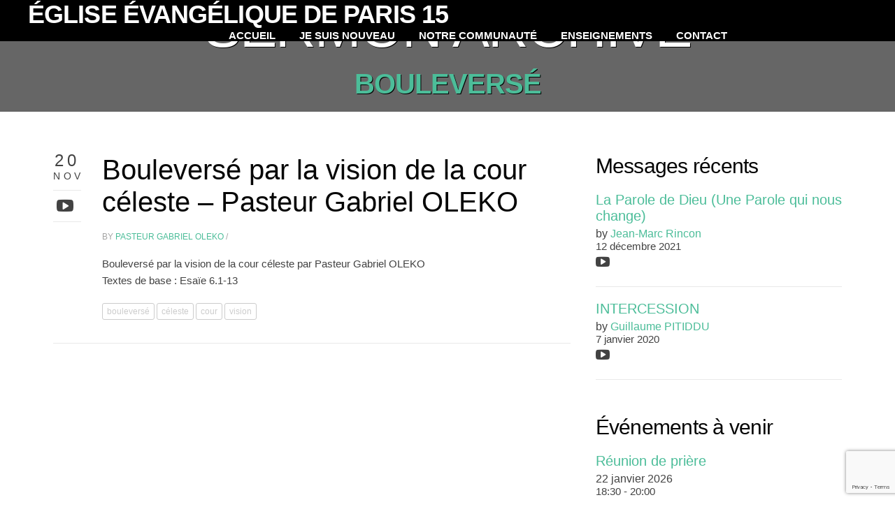

--- FILE ---
content_type: text/html; charset=UTF-8
request_url: https://www.addparis.fr/multimedia-tag/bouleverse/
body_size: 7518
content:
<!DOCTYPE html>
<!--[if IE 8]><html class="desktop ie8 no-js" lang="fr-FR"><![endif]-->
<!--[if IE 9]><html class="desktop ie9 no-js" lang="fr-FR"><![endif]-->
<!--[if (gte IE 9)|!(IE)]><!--><html class="no-js" lang="fr-FR"><!--<![endif]-->

	<head>
		
		
		<meta charset="UTF-8">
		
		
		
		<link media="all" href="https://www.addparis.fr/wp-content/cache/autoptimize/css/autoptimize_daf5085cb34bb6ce28add782ff3c28e4.css" rel="stylesheet"><title>
		     Message Tags  bouleversé Archive - Église Évangélique de Paris 15
        </title>
		<meta name="viewport" content="width=device-width, initial-scale=1.0, maximum-scale=1.0, user-scalable=0">
		<meta name="format-detection" content="telephone=no">
		
		<link rel="pingback" href="https://www.addparis.fr/xmlrpc.php">
		
		<!-- favicon -->
		
		
		
		<meta name='robots' content='max-image-preview:large' />
<link rel='dns-prefetch' href='//a.vimeocdn.com' />
<link rel='dns-prefetch' href='//maps.googleapis.com' />
<link rel='dns-prefetch' href='//stats.wp.com' />
<link rel='dns-prefetch' href='//netdna.bootstrapcdn.com' />
<link rel='dns-prefetch' href='//fonts.googleapis.com' />
<link rel='preconnect' href='//i0.wp.com' />
<link rel='preconnect' href='//c0.wp.com' />
<link rel="alternate" type="application/rss+xml" title="Église Évangélique de Paris 15 &raquo; Flux" href="https://www.addparis.fr/feed/" />
<link rel="alternate" type="application/rss+xml" title="Église Évangélique de Paris 15 &raquo; Flux des commentaires" href="https://www.addparis.fr/comments/feed/" />
<link rel="alternate" type="application/rss+xml" title="Flux pour Église Évangélique de Paris 15 &raquo; bouleversé Message Tag" href="https://www.addparis.fr/multimedia-tag/bouleverse/feed/" />






<link rel='stylesheet' id='font-awesome-css' href='//netdna.bootstrapcdn.com/font-awesome/4.1.0/css/font-awesome.css' type='text/css' media='screen' />

<link rel='stylesheet' id='sow-slider-default-6d39609536fd-css' href='https://www.addparis.fr/wp-content/cache/autoptimize/css/autoptimize_single_97d9d7602922aa4f76815bb73f35f66d.css?ver=6.9' type='text/css' media='all' />













<link rel='stylesheet' id='wp3s_typography_Open+Sans-css' href='http://fonts.googleapis.com/css?family=Open+Sans:300,400,400:italic,500,600,700,800' type='text/css' media='all' />
<script type="text/javascript" src="https://www.addparis.fr/wp-includes/js/jquery/jquery.min.js?ver=3.7.1" id="jquery-core-js"></script>


<script type="text/javascript" id="sow-slider-slider-js-extra">
/* <![CDATA[ */
var sowb_slider_allowed_protocols = ["http","https","ftp","ftps","mailto","news","irc","irc6","ircs","gopher","nntp","feed","telnet","mms","rtsp","sms","svn","tel","fax","xmpp","webcal","urn","skype","steam"];
//# sourceURL=sow-slider-slider-js-extra
/* ]]> */
</script>


<link rel="https://api.w.org/" href="https://www.addparis.fr/wp-json/" /><link rel="EditURI" type="application/rsd+xml" title="RSD" href="https://www.addparis.fr/xmlrpc.php?rsd" />

	
		




		
		
		
				
		
	</head>
	
	<body class="archive tax-wp3s_multimedia_tag term-bouleverse term-320 wp-theme-utmost">
	
	
	
		<!-- menu -->
		
<!-- New header wrap added in version 2.0 -->
<div id="header-outer" data-color="dark" data-has-menu="true" data-layout="default" data-opaque="0" data-fixed="0" data-using-logo="" data-logo-height="" data-padding="45" data-hero="">

	<nav class="clearfix">
		<div class="nav-inner">
			
			<div id="logo" class="logo">
				<a href="https://www.addparis.fr" title="Église Évangélique de Paris 15">
				<h1>Église Évangélique de Paris 15</h1>
				</a>
			</div>
			

			
			<button type="button" class="nav-button" data-toggle="collapse" data-target=".nav-content">
				<span class="icon-bar"></span>
				<span class="icon-bar"></span>
				<span class="icon-bar"></span>
			</button>
			

			
			<div id="navigation" class="navigation">
				<div class="nav-content"><ul id="menu-top" class="nav"><li id="menu-item-2787" class="menu-item menu-item-type-post_type menu-item-object-page menu-item-home menu-item-2787"><a href="https://www.addparis.fr/">Accueil</a></li>
<li id="menu-item-2901" class="menu-item menu-item-type-post_type menu-item-object-page menu-item-has-children menu-item-2901"><a href="https://www.addparis.fr/je-suis-nouveau/">Je suis nouveau</a>
<ul class="sub-menu">
	<li id="menu-item-2780" class="menu-item menu-item-type-post_type menu-item-object-page menu-item-2780"><a href="https://www.addparis.fr/confession-de-foi/notre-eglise/">Notre Église</a></li>
	<li id="menu-item-2884" class="menu-item menu-item-type-post_type menu-item-object-page menu-item-2884"><a href="https://www.addparis.fr/confession-de-foi/">Ce que nous croyons</a></li>
</ul>
</li>
<li id="menu-item-2910" class="menu-item menu-item-type-post_type menu-item-object-page menu-item-has-children menu-item-2910"><a href="https://www.addparis.fr/communaute/">Notre communauté</a>
<ul class="sub-menu">
	<li id="menu-item-2911" class="menu-item menu-item-type-post_type menu-item-object-page menu-item-2911"><a href="https://www.addparis.fr/communaute/enfants/">Enfants</a></li>
	<li id="menu-item-2912" class="menu-item menu-item-type-post_type menu-item-object-page menu-item-2912"><a href="https://www.addparis.fr/communaute/jeunesse/">Groupe Ados</a></li>
	<li id="menu-item-2914" class="menu-item menu-item-type-post_type menu-item-object-page menu-item-2914"><a href="https://www.addparis.fr/communaute/groupes/">Groupe de Femmes</a></li>
	<li id="menu-item-2916" class="menu-item menu-item-type-post_type menu-item-object-page menu-item-2916"><a href="https://www.addparis.fr/communaute/asspxv/">Action Sociale</a></li>
	<li id="menu-item-2917" class="menu-item menu-item-type-post_type menu-item-object-page menu-item-2917"><a href="https://www.addparis.fr/communaute/priere/">Prière et Intercession</a></li>
	<li id="menu-item-2918" class="menu-item menu-item-type-post_type menu-item-object-page menu-item-2918"><a href="https://www.addparis.fr/communaute/louange/">Louange</a></li>
</ul>
</li>
<li id="menu-item-2907" class="menu-item menu-item-type-post_type menu-item-object-page menu-item-has-children menu-item-2907"><a href="https://www.addparis.fr/enseignements/">Enseignements</a>
<ul class="sub-menu">
	<li id="menu-item-2906" class="menu-item menu-item-type-post_type menu-item-object-page menu-item-2906"><a href="https://www.addparis.fr/messages-videos/">Messages vidéos</a></li>
	<li id="menu-item-3590" class="menu-item menu-item-type-post_type menu-item-object-page menu-item-3590"><a href="https://www.addparis.fr/enseignements/videos/">En images</a></li>
</ul>
</li>
<li id="menu-item-2856" class="menu-item menu-item-type-post_type menu-item-object-page menu-item-2856"><a href="https://www.addparis.fr/contact/">Contact</a></li>
</ul></div>
			</div>
			
		</div>
	</nav>

</div>



<div id="hero" class="hero">
	<div class="hero-static">
		<div class="hero-media" style="background-image: url('');"></div>
	</div>
	<div class="content">
		<div class="page-title">
			
			<h1 class="subtitle">
				Sermon Archive
			</h1>
			<h2 class="subtitle">bouleversé</h2>
		</div>
	</div>
	
</div>
<article id="multimedia" class="page-post">
	
	<div class="container">		
		<div class="content padded">
			<div class="grid-4">
				

<div class="wp3s-container wp3s-block">

	


	
	<div id="post-3720" class="post post-3720 wp3s_multimedia type-wp3s_multimedia status-publish hentry wp3s_multimedia_tag-bouleverse wp3s_multimedia_tag-celeste wp3s_multimedia_tag-cour wp3s_multimedia_tag-vision wp3s_multimedia_speaker-gabriel-oleko">

		<span class="date">

			20<br>

			<small>Nov</small>

		</span>

		
		<span class="media">

			<ul class="utmost-icon-list">

				
				<li><a href="https://www.addparis.fr/sermon/bouleverse-par-la-vision-de-la-cour-celeste-pasteur-gabriel-oleko/#play-video" class="single-icon" title="Video"><i class="fa fa-youtube-play"></i></a></li>

				


				


				
			</ul>

		</span>

		
		<div class="inner-spacer-right-lrg">

			<div class="post-media clearfix">

				
			</div>



			<div class="post-title nopostmedia">

				<h2><a href="https://www.addparis.fr/sermon/bouleverse-par-la-vision-de-la-cour-celeste-pasteur-gabriel-oleko/">Bouleversé par la vision de la cour céleste &#8211; Pasteur Gabriel OLEKO</a></h2>

				<div class="post-meta">

					<h6>

						By 
						<a href="https://www.addparis.fr/multimedia-speaker/gabriel-oleko/" rel="author">Pasteur Gabriel Oleko</a> /

						
					</h6>

				</div>

			</div>



			<div class="post-body wp3s-wp-default">

				<p>Bouleversé par la vision de la cour céleste par Pasteur Gabriel OLEKO<br />
Textes de base : Esaïe 6.1-13</p>

			</div>

			<div class="tags">

				<a href="https://www.addparis.fr/multimedia-tag/bouleverse/" rel="tag">bouleversé</a><a href="https://www.addparis.fr/multimedia-tag/celeste/" rel="tag">céleste</a><a href="https://www.addparis.fr/multimedia-tag/cour/" rel="tag">cour</a><a href="https://www.addparis.fr/multimedia-tag/vision/" rel="tag">vision</a>
			</div>

		</div>

	</div>



	


	<div class="clearfix"></div>

	<div class="rel clearfix"><div class="pagination"><span class="count"></span></div></div>
</div>


			</div>
			<div class="grid-2">
				<div id="sidebar" class="clearfix">
<div id="utmost-multimedia-3" class="widget widget_utmost-multimedia"><h3 class="widget-title">Messages récents</h3>
			<article class="multimedia-widget-item multimedia-widget-item-first">

				<header>

					<h4 class="multimedia-widget-item-title">

						<a href="https://www.addparis.fr/sermon/la-parole-de-dieu-une-parole-qui-nous-change/" title="La Parole de Dieu (Une Parole qui nous change)">

							La Parole de Dieu (Une Parole qui nous change)
						</a>

					</h4>



					
					<div class="multimedia-widget-item-speaker">by <a href="https://www.addparis.fr/multimedia-speaker/jean-marc-rincon/" rel="tag">Jean-Marc Rincon</a></div>

					


					<div>

						
						<time class="multimedia-widget-item-date" datetime="2021-12-12T12:49:27+01:00">12 décembre 2021</time>

						


						
						<ul class="multimedia-widget-item-icons utmost-icon-list">

							
							
							<li><a href="https://www.addparis.fr/sermon/la-parole-de-dieu-une-parole-qui-nous-change/#play-video" class="single-icon" title="Video"><i class="fa fa-youtube-play"></i></a></li>

							


							


							
						</ul>

						
					</div>

				</header>



				
				<div class="clearfix"></div>

			</article>



			
			<article class="multimedia-widget-item">

				<header>

					<h4 class="multimedia-widget-item-title">

						<a href="https://www.addparis.fr/sermon/intercession/" title="INTERCESSION">

							INTERCESSION
						</a>

					</h4>



					
					<div class="multimedia-widget-item-speaker">by <a href="https://www.addparis.fr/multimedia-speaker/guillaume-pitiddu/" rel="tag">Guillaume PITIDDU</a></div>

					


					<div>

						
						<time class="multimedia-widget-item-date" datetime="2020-01-07T01:56:35+01:00">7 janvier 2020</time>

						


						
						<ul class="multimedia-widget-item-icons utmost-icon-list">

							
							
							<li><a href="https://www.addparis.fr/sermon/intercession/#play-video" class="single-icon" title="Video"><i class="fa fa-youtube-play"></i></a></li>

							


							


							
						</ul>

						
					</div>

				</header>



				
				<div class="clearfix"></div>

			</article>



			</div><div id="utmost-calendar-6" class="widget widget_utmost-calendar"><h3 class="widget-title">Événements à venir</h3>

			<article class="calendar-widget-item calendar-widget-item-first">
				<header>
					<h4 class="calendar-widget-item-title"><a href="https://www.addparis.fr/calendar-items/reunion-de-priere/" title="Réunion de prière">Réunion de prière</a></h4>

					
					<div class="calendar-widget-item-date">
						22 janvier 2026
					</div>
					
					<div class="calendar-widget-item-time">18:30 - 20:00</div>
					
				</header>

				
			</article>
			</div>

</div>
			</div>
		</div>
	</div>
</article>


		<footer id="footer" class="clearfix" data-color="dark">
			<div class="container">
				<div class="content padded clearfix">
					<div class="grid-2">
						
					</div>
					<div class="grid-4">
						<ul id="footer-social" class="social-icons">
<li><a href="http://facebook.com" class="fa fa-facebook" title="Facebook" target="_blank"></a></li>
<li><a href="http://instagram.com" class="fa fa-instagram" title="Instgram" target="_blank"></a></li>
<li><a href="http://linkedin.com" class="fa fa-linkedin" title="LinkedIn" target="_blank"></a></li>
<li><a href="http://pinterest.com" class="fa fa-pinterest" title="Pinterest" target="_blank"></a></li>
<li><a href="https://plus.google.com" class="fa fa-google-plus" title="Google+" target="_blank"></a></li>
<li><a href="http://twitter.com" class="fa fa-twitter" title="Twitter" target="_blank"></a></li>
<li><a href="http://vimeo.com" class="fa fa-vimeo-square" title="Vimeo" target="_blank"></a></li>
<li><a href="http://youtube.com" class="fa fa-youtube" title="YouTube" target="_blank"></a></li>
</ul>
					</div>

				</div>
			</div>
		</footer>
		<script type="speculationrules">
{"prefetch":[{"source":"document","where":{"and":[{"href_matches":"/*"},{"not":{"href_matches":["/wp-*.php","/wp-admin/*","/wp-content/uploads/*","/wp-content/*","/wp-content/plugins/*","/wp-content/themes/utmost/*","/*\\?(.+)"]}},{"not":{"selector_matches":"a[rel~=\"nofollow\"]"}},{"not":{"selector_matches":".no-prefetch, .no-prefetch a"}}]},"eagerness":"conservative"}]}
</script>
<div class="scroll-back-to-top-wrapper">
	<span class="scroll-back-to-top-inner">
					<i class="fa fa-2x fa-arrow-circle-up"></i>
			</span>
</div><script type="text/javascript" src="https://www.addparis.fr/wp-includes/js/dist/hooks.min.js?ver=dd5603f07f9220ed27f1" id="wp-hooks-js"></script>
<script type="text/javascript" src="https://www.addparis.fr/wp-includes/js/dist/i18n.min.js?ver=c26c3dc7bed366793375" id="wp-i18n-js"></script>
<script type="text/javascript" id="wp-i18n-js-after">
/* <![CDATA[ */
wp.i18n.setLocaleData( { 'text direction\u0004ltr': [ 'ltr' ] } );
//# sourceURL=wp-i18n-js-after
/* ]]> */
</script>

<script type="text/javascript" id="contact-form-7-js-translations">
/* <![CDATA[ */
( function( domain, translations ) {
	var localeData = translations.locale_data[ domain ] || translations.locale_data.messages;
	localeData[""].domain = domain;
	wp.i18n.setLocaleData( localeData, domain );
} )( "contact-form-7", {"translation-revision-date":"2025-02-06 12:02:14+0000","generator":"GlotPress\/4.0.1","domain":"messages","locale_data":{"messages":{"":{"domain":"messages","plural-forms":"nplurals=2; plural=n > 1;","lang":"fr"},"This contact form is placed in the wrong place.":["Ce formulaire de contact est plac\u00e9 dans un mauvais endroit."],"Error:":["Erreur\u00a0:"]}},"comment":{"reference":"includes\/js\/index.js"}} );
//# sourceURL=contact-form-7-js-translations
/* ]]> */
</script>
<script type="text/javascript" id="contact-form-7-js-before">
/* <![CDATA[ */
var wpcf7 = {
    "api": {
        "root": "https:\/\/www.addparis.fr\/wp-json\/",
        "namespace": "contact-form-7\/v1"
    },
    "cached": 1
};
//# sourceURL=contact-form-7-js-before
/* ]]> */
</script>

<script type="text/javascript" id="scroll-back-to-top-js-extra">
/* <![CDATA[ */
var scrollBackToTop = {"scrollDuration":"500","fadeDuration":"0.5"};
//# sourceURL=scroll-back-to-top-js-extra
/* ]]> */
</script>

<script type="text/javascript" src="http://a.vimeocdn.com/js/froogaloop2.min.js" id="jquery-froogaloop-js"></script>



<script type="text/javascript" id="mediaelement-core-js-before">
/* <![CDATA[ */
var mejsL10n = {"language":"fr","strings":{"mejs.download-file":"T\u00e9l\u00e9charger le fichier","mejs.install-flash":"Vous utilisez un navigateur qui n\u2019a pas le lecteur Flash activ\u00e9 ou install\u00e9. Veuillez activer votre extension Flash ou t\u00e9l\u00e9charger la derni\u00e8re version \u00e0 partir de cette adresse\u00a0: https://get.adobe.com/flashplayer/","mejs.fullscreen":"Plein \u00e9cran","mejs.play":"Lecture","mejs.pause":"Pause","mejs.time-slider":"Curseur de temps","mejs.time-help-text":"Utilisez les fl\u00e8ches droite/gauche pour avancer d\u2019une seconde, haut/bas pour avancer de dix secondes.","mejs.live-broadcast":"\u00c9mission en direct","mejs.volume-help-text":"Utilisez les fl\u00e8ches haut/bas pour augmenter ou diminuer le volume.","mejs.unmute":"R\u00e9activer le son","mejs.mute":"Muet","mejs.volume-slider":"Curseur de volume","mejs.video-player":"Lecteur vid\u00e9o","mejs.audio-player":"Lecteur audio","mejs.captions-subtitles":"L\u00e9gendes/Sous-titres","mejs.captions-chapters":"Chapitres","mejs.none":"Aucun","mejs.afrikaans":"Afrikaans","mejs.albanian":"Albanais","mejs.arabic":"Arabe","mejs.belarusian":"Bi\u00e9lorusse","mejs.bulgarian":"Bulgare","mejs.catalan":"Catalan","mejs.chinese":"Chinois","mejs.chinese-simplified":"Chinois (simplifi\u00e9)","mejs.chinese-traditional":"Chinois (traditionnel)","mejs.croatian":"Croate","mejs.czech":"Tch\u00e8que","mejs.danish":"Danois","mejs.dutch":"N\u00e9erlandais","mejs.english":"Anglais","mejs.estonian":"Estonien","mejs.filipino":"Filipino","mejs.finnish":"Finnois","mejs.french":"Fran\u00e7ais","mejs.galician":"Galicien","mejs.german":"Allemand","mejs.greek":"Grec","mejs.haitian-creole":"Cr\u00e9ole ha\u00eftien","mejs.hebrew":"H\u00e9breu","mejs.hindi":"Hindi","mejs.hungarian":"Hongrois","mejs.icelandic":"Islandais","mejs.indonesian":"Indon\u00e9sien","mejs.irish":"Irlandais","mejs.italian":"Italien","mejs.japanese":"Japonais","mejs.korean":"Cor\u00e9en","mejs.latvian":"Letton","mejs.lithuanian":"Lituanien","mejs.macedonian":"Mac\u00e9donien","mejs.malay":"Malais","mejs.maltese":"Maltais","mejs.norwegian":"Norv\u00e9gien","mejs.persian":"Perse","mejs.polish":"Polonais","mejs.portuguese":"Portugais","mejs.romanian":"Roumain","mejs.russian":"Russe","mejs.serbian":"Serbe","mejs.slovak":"Slovaque","mejs.slovenian":"Slov\u00e9nien","mejs.spanish":"Espagnol","mejs.swahili":"Swahili","mejs.swedish":"Su\u00e9dois","mejs.tagalog":"Tagalog","mejs.thai":"Thai","mejs.turkish":"Turc","mejs.ukrainian":"Ukrainien","mejs.vietnamese":"Vietnamien","mejs.welsh":"Ga\u00e9lique","mejs.yiddish":"Yiddish"}};
//# sourceURL=mediaelement-core-js-before
/* ]]> */
</script>


<script type="text/javascript" id="mediaelement-js-extra">
/* <![CDATA[ */
var _wpmejsSettings = {"pluginPath":"/wp-includes/js/mediaelement/","classPrefix":"mejs-","stretching":"responsive","audioShortcodeLibrary":"mediaelement","videoShortcodeLibrary":"mediaelement"};
//# sourceURL=mediaelement-js-extra
/* ]]> */
</script>





<script type="text/javascript" src="http://maps.googleapis.com/maps/api/js?sensor=false&amp;ver=6.9" id="wp3s_theme_utmost-maps-js"></script>





<script type="text/javascript" id="wp3s_theme_utmost-actions-js-extra">
/* <![CDATA[ */
var wp3s_wp = {"theme_uri":"https://www.addparis.fr/wp-content/themes/utmost","ajax_url":"https://www.addparis.fr/wp-admin/admin-ajax.php","home_url":"https://www.addparis.fr/","lightbox_prev":"Prev","lightbox_next":"Next","lightbox_expand":"Expand","lightbox_close":"Close","contact_address1":"100 Street Address","contact_address2":"My City, ON, A2A 2A2, Canada","mobile_menu_label":"Menu"};
//# sourceURL=wp3s_theme_utmost-actions-js-extra
/* ]]> */
</script>

<script type="text/javascript" src="https://www.google.com/recaptcha/api.js?render=6LdXIWofAAAAAIve_br0IQPe7-S0X-s6KxTEfZqq&amp;ver=3.0" id="google-recaptcha-js"></script>
<script type="text/javascript" src="https://www.addparis.fr/wp-includes/js/dist/vendor/wp-polyfill.min.js?ver=3.15.0" id="wp-polyfill-js"></script>
<script type="text/javascript" id="wpcf7-recaptcha-js-before">
/* <![CDATA[ */
var wpcf7_recaptcha = {
    "sitekey": "6LdXIWofAAAAAIve_br0IQPe7-S0X-s6KxTEfZqq",
    "actions": {
        "homepage": "homepage",
        "contactform": "contactform"
    }
};
//# sourceURL=wpcf7-recaptcha-js-before
/* ]]> */
</script>

<script type="text/javascript" id="jetpack-stats-js-before">
/* <![CDATA[ */
_stq = window._stq || [];
_stq.push([ "view", JSON.parse("{\"v\":\"ext\",\"blog\":\"201490135\",\"post\":\"0\",\"tz\":\"1\",\"srv\":\"www.addparis.fr\",\"arch_tax_wp3s_multimedia_tag\":\"bouleverse\",\"arch_results\":\"1\",\"j\":\"1:15.3.1\"}") ]);
_stq.push([ "clickTrackerInit", "201490135", "0" ]);
//# sourceURL=jetpack-stats-js-before
/* ]]> */
</script>
<script type="text/javascript" src="https://stats.wp.com/e-202604.js" id="jetpack-stats-js" defer="defer" data-wp-strategy="defer"></script>
<script id="wp-emoji-settings" type="application/json">
{"baseUrl":"https://s.w.org/images/core/emoji/17.0.2/72x72/","ext":".png","svgUrl":"https://s.w.org/images/core/emoji/17.0.2/svg/","svgExt":".svg","source":{"concatemoji":"https://www.addparis.fr/wp-includes/js/wp-emoji-release.min.js?ver=6.9"}}
</script>
<script type="module">
/* <![CDATA[ */
/*! This file is auto-generated */
const a=JSON.parse(document.getElementById("wp-emoji-settings").textContent),o=(window._wpemojiSettings=a,"wpEmojiSettingsSupports"),s=["flag","emoji"];function i(e){try{var t={supportTests:e,timestamp:(new Date).valueOf()};sessionStorage.setItem(o,JSON.stringify(t))}catch(e){}}function c(e,t,n){e.clearRect(0,0,e.canvas.width,e.canvas.height),e.fillText(t,0,0);t=new Uint32Array(e.getImageData(0,0,e.canvas.width,e.canvas.height).data);e.clearRect(0,0,e.canvas.width,e.canvas.height),e.fillText(n,0,0);const a=new Uint32Array(e.getImageData(0,0,e.canvas.width,e.canvas.height).data);return t.every((e,t)=>e===a[t])}function p(e,t){e.clearRect(0,0,e.canvas.width,e.canvas.height),e.fillText(t,0,0);var n=e.getImageData(16,16,1,1);for(let e=0;e<n.data.length;e++)if(0!==n.data[e])return!1;return!0}function u(e,t,n,a){switch(t){case"flag":return n(e,"\ud83c\udff3\ufe0f\u200d\u26a7\ufe0f","\ud83c\udff3\ufe0f\u200b\u26a7\ufe0f")?!1:!n(e,"\ud83c\udde8\ud83c\uddf6","\ud83c\udde8\u200b\ud83c\uddf6")&&!n(e,"\ud83c\udff4\udb40\udc67\udb40\udc62\udb40\udc65\udb40\udc6e\udb40\udc67\udb40\udc7f","\ud83c\udff4\u200b\udb40\udc67\u200b\udb40\udc62\u200b\udb40\udc65\u200b\udb40\udc6e\u200b\udb40\udc67\u200b\udb40\udc7f");case"emoji":return!a(e,"\ud83e\u1fac8")}return!1}function f(e,t,n,a){let r;const o=(r="undefined"!=typeof WorkerGlobalScope&&self instanceof WorkerGlobalScope?new OffscreenCanvas(300,150):document.createElement("canvas")).getContext("2d",{willReadFrequently:!0}),s=(o.textBaseline="top",o.font="600 32px Arial",{});return e.forEach(e=>{s[e]=t(o,e,n,a)}),s}function r(e){var t=document.createElement("script");t.src=e,t.defer=!0,document.head.appendChild(t)}a.supports={everything:!0,everythingExceptFlag:!0},new Promise(t=>{let n=function(){try{var e=JSON.parse(sessionStorage.getItem(o));if("object"==typeof e&&"number"==typeof e.timestamp&&(new Date).valueOf()<e.timestamp+604800&&"object"==typeof e.supportTests)return e.supportTests}catch(e){}return null}();if(!n){if("undefined"!=typeof Worker&&"undefined"!=typeof OffscreenCanvas&&"undefined"!=typeof URL&&URL.createObjectURL&&"undefined"!=typeof Blob)try{var e="postMessage("+f.toString()+"("+[JSON.stringify(s),u.toString(),c.toString(),p.toString()].join(",")+"));",a=new Blob([e],{type:"text/javascript"});const r=new Worker(URL.createObjectURL(a),{name:"wpTestEmojiSupports"});return void(r.onmessage=e=>{i(n=e.data),r.terminate(),t(n)})}catch(e){}i(n=f(s,u,c,p))}t(n)}).then(e=>{for(const n in e)a.supports[n]=e[n],a.supports.everything=a.supports.everything&&a.supports[n],"flag"!==n&&(a.supports.everythingExceptFlag=a.supports.everythingExceptFlag&&a.supports[n]);var t;a.supports.everythingExceptFlag=a.supports.everythingExceptFlag&&!a.supports.flag,a.supports.everything||((t=a.source||{}).concatemoji?r(t.concatemoji):t.wpemoji&&t.twemoji&&(r(t.twemoji),r(t.wpemoji)))});
//# sourceURL=https://www.addparis.fr/wp-includes/js/wp-emoji-loader.min.js
/* ]]> */
</script>

	<script defer src="https://www.addparis.fr/wp-content/cache/autoptimize/js/autoptimize_cff8112f93c291703e4b51f633410bf1.js"></script></body>
</html>

<!-- Dynamic page generated in 0.502 seconds. -->
<!-- Cached page generated by WP-Super-Cache on 2026-01-19 18:41:45 -->

<!-- super cache -->

--- FILE ---
content_type: text/html; charset=utf-8
request_url: https://www.google.com/recaptcha/api2/anchor?ar=1&k=6LdXIWofAAAAAIve_br0IQPe7-S0X-s6KxTEfZqq&co=aHR0cHM6Ly93d3cuYWRkcGFyaXMuZnI6NDQz&hl=en&v=PoyoqOPhxBO7pBk68S4YbpHZ&size=invisible&anchor-ms=20000&execute-ms=30000&cb=jao8i6r83lk6
body_size: 48706
content:
<!DOCTYPE HTML><html dir="ltr" lang="en"><head><meta http-equiv="Content-Type" content="text/html; charset=UTF-8">
<meta http-equiv="X-UA-Compatible" content="IE=edge">
<title>reCAPTCHA</title>
<style type="text/css">
/* cyrillic-ext */
@font-face {
  font-family: 'Roboto';
  font-style: normal;
  font-weight: 400;
  font-stretch: 100%;
  src: url(//fonts.gstatic.com/s/roboto/v48/KFO7CnqEu92Fr1ME7kSn66aGLdTylUAMa3GUBHMdazTgWw.woff2) format('woff2');
  unicode-range: U+0460-052F, U+1C80-1C8A, U+20B4, U+2DE0-2DFF, U+A640-A69F, U+FE2E-FE2F;
}
/* cyrillic */
@font-face {
  font-family: 'Roboto';
  font-style: normal;
  font-weight: 400;
  font-stretch: 100%;
  src: url(//fonts.gstatic.com/s/roboto/v48/KFO7CnqEu92Fr1ME7kSn66aGLdTylUAMa3iUBHMdazTgWw.woff2) format('woff2');
  unicode-range: U+0301, U+0400-045F, U+0490-0491, U+04B0-04B1, U+2116;
}
/* greek-ext */
@font-face {
  font-family: 'Roboto';
  font-style: normal;
  font-weight: 400;
  font-stretch: 100%;
  src: url(//fonts.gstatic.com/s/roboto/v48/KFO7CnqEu92Fr1ME7kSn66aGLdTylUAMa3CUBHMdazTgWw.woff2) format('woff2');
  unicode-range: U+1F00-1FFF;
}
/* greek */
@font-face {
  font-family: 'Roboto';
  font-style: normal;
  font-weight: 400;
  font-stretch: 100%;
  src: url(//fonts.gstatic.com/s/roboto/v48/KFO7CnqEu92Fr1ME7kSn66aGLdTylUAMa3-UBHMdazTgWw.woff2) format('woff2');
  unicode-range: U+0370-0377, U+037A-037F, U+0384-038A, U+038C, U+038E-03A1, U+03A3-03FF;
}
/* math */
@font-face {
  font-family: 'Roboto';
  font-style: normal;
  font-weight: 400;
  font-stretch: 100%;
  src: url(//fonts.gstatic.com/s/roboto/v48/KFO7CnqEu92Fr1ME7kSn66aGLdTylUAMawCUBHMdazTgWw.woff2) format('woff2');
  unicode-range: U+0302-0303, U+0305, U+0307-0308, U+0310, U+0312, U+0315, U+031A, U+0326-0327, U+032C, U+032F-0330, U+0332-0333, U+0338, U+033A, U+0346, U+034D, U+0391-03A1, U+03A3-03A9, U+03B1-03C9, U+03D1, U+03D5-03D6, U+03F0-03F1, U+03F4-03F5, U+2016-2017, U+2034-2038, U+203C, U+2040, U+2043, U+2047, U+2050, U+2057, U+205F, U+2070-2071, U+2074-208E, U+2090-209C, U+20D0-20DC, U+20E1, U+20E5-20EF, U+2100-2112, U+2114-2115, U+2117-2121, U+2123-214F, U+2190, U+2192, U+2194-21AE, U+21B0-21E5, U+21F1-21F2, U+21F4-2211, U+2213-2214, U+2216-22FF, U+2308-230B, U+2310, U+2319, U+231C-2321, U+2336-237A, U+237C, U+2395, U+239B-23B7, U+23D0, U+23DC-23E1, U+2474-2475, U+25AF, U+25B3, U+25B7, U+25BD, U+25C1, U+25CA, U+25CC, U+25FB, U+266D-266F, U+27C0-27FF, U+2900-2AFF, U+2B0E-2B11, U+2B30-2B4C, U+2BFE, U+3030, U+FF5B, U+FF5D, U+1D400-1D7FF, U+1EE00-1EEFF;
}
/* symbols */
@font-face {
  font-family: 'Roboto';
  font-style: normal;
  font-weight: 400;
  font-stretch: 100%;
  src: url(//fonts.gstatic.com/s/roboto/v48/KFO7CnqEu92Fr1ME7kSn66aGLdTylUAMaxKUBHMdazTgWw.woff2) format('woff2');
  unicode-range: U+0001-000C, U+000E-001F, U+007F-009F, U+20DD-20E0, U+20E2-20E4, U+2150-218F, U+2190, U+2192, U+2194-2199, U+21AF, U+21E6-21F0, U+21F3, U+2218-2219, U+2299, U+22C4-22C6, U+2300-243F, U+2440-244A, U+2460-24FF, U+25A0-27BF, U+2800-28FF, U+2921-2922, U+2981, U+29BF, U+29EB, U+2B00-2BFF, U+4DC0-4DFF, U+FFF9-FFFB, U+10140-1018E, U+10190-1019C, U+101A0, U+101D0-101FD, U+102E0-102FB, U+10E60-10E7E, U+1D2C0-1D2D3, U+1D2E0-1D37F, U+1F000-1F0FF, U+1F100-1F1AD, U+1F1E6-1F1FF, U+1F30D-1F30F, U+1F315, U+1F31C, U+1F31E, U+1F320-1F32C, U+1F336, U+1F378, U+1F37D, U+1F382, U+1F393-1F39F, U+1F3A7-1F3A8, U+1F3AC-1F3AF, U+1F3C2, U+1F3C4-1F3C6, U+1F3CA-1F3CE, U+1F3D4-1F3E0, U+1F3ED, U+1F3F1-1F3F3, U+1F3F5-1F3F7, U+1F408, U+1F415, U+1F41F, U+1F426, U+1F43F, U+1F441-1F442, U+1F444, U+1F446-1F449, U+1F44C-1F44E, U+1F453, U+1F46A, U+1F47D, U+1F4A3, U+1F4B0, U+1F4B3, U+1F4B9, U+1F4BB, U+1F4BF, U+1F4C8-1F4CB, U+1F4D6, U+1F4DA, U+1F4DF, U+1F4E3-1F4E6, U+1F4EA-1F4ED, U+1F4F7, U+1F4F9-1F4FB, U+1F4FD-1F4FE, U+1F503, U+1F507-1F50B, U+1F50D, U+1F512-1F513, U+1F53E-1F54A, U+1F54F-1F5FA, U+1F610, U+1F650-1F67F, U+1F687, U+1F68D, U+1F691, U+1F694, U+1F698, U+1F6AD, U+1F6B2, U+1F6B9-1F6BA, U+1F6BC, U+1F6C6-1F6CF, U+1F6D3-1F6D7, U+1F6E0-1F6EA, U+1F6F0-1F6F3, U+1F6F7-1F6FC, U+1F700-1F7FF, U+1F800-1F80B, U+1F810-1F847, U+1F850-1F859, U+1F860-1F887, U+1F890-1F8AD, U+1F8B0-1F8BB, U+1F8C0-1F8C1, U+1F900-1F90B, U+1F93B, U+1F946, U+1F984, U+1F996, U+1F9E9, U+1FA00-1FA6F, U+1FA70-1FA7C, U+1FA80-1FA89, U+1FA8F-1FAC6, U+1FACE-1FADC, U+1FADF-1FAE9, U+1FAF0-1FAF8, U+1FB00-1FBFF;
}
/* vietnamese */
@font-face {
  font-family: 'Roboto';
  font-style: normal;
  font-weight: 400;
  font-stretch: 100%;
  src: url(//fonts.gstatic.com/s/roboto/v48/KFO7CnqEu92Fr1ME7kSn66aGLdTylUAMa3OUBHMdazTgWw.woff2) format('woff2');
  unicode-range: U+0102-0103, U+0110-0111, U+0128-0129, U+0168-0169, U+01A0-01A1, U+01AF-01B0, U+0300-0301, U+0303-0304, U+0308-0309, U+0323, U+0329, U+1EA0-1EF9, U+20AB;
}
/* latin-ext */
@font-face {
  font-family: 'Roboto';
  font-style: normal;
  font-weight: 400;
  font-stretch: 100%;
  src: url(//fonts.gstatic.com/s/roboto/v48/KFO7CnqEu92Fr1ME7kSn66aGLdTylUAMa3KUBHMdazTgWw.woff2) format('woff2');
  unicode-range: U+0100-02BA, U+02BD-02C5, U+02C7-02CC, U+02CE-02D7, U+02DD-02FF, U+0304, U+0308, U+0329, U+1D00-1DBF, U+1E00-1E9F, U+1EF2-1EFF, U+2020, U+20A0-20AB, U+20AD-20C0, U+2113, U+2C60-2C7F, U+A720-A7FF;
}
/* latin */
@font-face {
  font-family: 'Roboto';
  font-style: normal;
  font-weight: 400;
  font-stretch: 100%;
  src: url(//fonts.gstatic.com/s/roboto/v48/KFO7CnqEu92Fr1ME7kSn66aGLdTylUAMa3yUBHMdazQ.woff2) format('woff2');
  unicode-range: U+0000-00FF, U+0131, U+0152-0153, U+02BB-02BC, U+02C6, U+02DA, U+02DC, U+0304, U+0308, U+0329, U+2000-206F, U+20AC, U+2122, U+2191, U+2193, U+2212, U+2215, U+FEFF, U+FFFD;
}
/* cyrillic-ext */
@font-face {
  font-family: 'Roboto';
  font-style: normal;
  font-weight: 500;
  font-stretch: 100%;
  src: url(//fonts.gstatic.com/s/roboto/v48/KFO7CnqEu92Fr1ME7kSn66aGLdTylUAMa3GUBHMdazTgWw.woff2) format('woff2');
  unicode-range: U+0460-052F, U+1C80-1C8A, U+20B4, U+2DE0-2DFF, U+A640-A69F, U+FE2E-FE2F;
}
/* cyrillic */
@font-face {
  font-family: 'Roboto';
  font-style: normal;
  font-weight: 500;
  font-stretch: 100%;
  src: url(//fonts.gstatic.com/s/roboto/v48/KFO7CnqEu92Fr1ME7kSn66aGLdTylUAMa3iUBHMdazTgWw.woff2) format('woff2');
  unicode-range: U+0301, U+0400-045F, U+0490-0491, U+04B0-04B1, U+2116;
}
/* greek-ext */
@font-face {
  font-family: 'Roboto';
  font-style: normal;
  font-weight: 500;
  font-stretch: 100%;
  src: url(//fonts.gstatic.com/s/roboto/v48/KFO7CnqEu92Fr1ME7kSn66aGLdTylUAMa3CUBHMdazTgWw.woff2) format('woff2');
  unicode-range: U+1F00-1FFF;
}
/* greek */
@font-face {
  font-family: 'Roboto';
  font-style: normal;
  font-weight: 500;
  font-stretch: 100%;
  src: url(//fonts.gstatic.com/s/roboto/v48/KFO7CnqEu92Fr1ME7kSn66aGLdTylUAMa3-UBHMdazTgWw.woff2) format('woff2');
  unicode-range: U+0370-0377, U+037A-037F, U+0384-038A, U+038C, U+038E-03A1, U+03A3-03FF;
}
/* math */
@font-face {
  font-family: 'Roboto';
  font-style: normal;
  font-weight: 500;
  font-stretch: 100%;
  src: url(//fonts.gstatic.com/s/roboto/v48/KFO7CnqEu92Fr1ME7kSn66aGLdTylUAMawCUBHMdazTgWw.woff2) format('woff2');
  unicode-range: U+0302-0303, U+0305, U+0307-0308, U+0310, U+0312, U+0315, U+031A, U+0326-0327, U+032C, U+032F-0330, U+0332-0333, U+0338, U+033A, U+0346, U+034D, U+0391-03A1, U+03A3-03A9, U+03B1-03C9, U+03D1, U+03D5-03D6, U+03F0-03F1, U+03F4-03F5, U+2016-2017, U+2034-2038, U+203C, U+2040, U+2043, U+2047, U+2050, U+2057, U+205F, U+2070-2071, U+2074-208E, U+2090-209C, U+20D0-20DC, U+20E1, U+20E5-20EF, U+2100-2112, U+2114-2115, U+2117-2121, U+2123-214F, U+2190, U+2192, U+2194-21AE, U+21B0-21E5, U+21F1-21F2, U+21F4-2211, U+2213-2214, U+2216-22FF, U+2308-230B, U+2310, U+2319, U+231C-2321, U+2336-237A, U+237C, U+2395, U+239B-23B7, U+23D0, U+23DC-23E1, U+2474-2475, U+25AF, U+25B3, U+25B7, U+25BD, U+25C1, U+25CA, U+25CC, U+25FB, U+266D-266F, U+27C0-27FF, U+2900-2AFF, U+2B0E-2B11, U+2B30-2B4C, U+2BFE, U+3030, U+FF5B, U+FF5D, U+1D400-1D7FF, U+1EE00-1EEFF;
}
/* symbols */
@font-face {
  font-family: 'Roboto';
  font-style: normal;
  font-weight: 500;
  font-stretch: 100%;
  src: url(//fonts.gstatic.com/s/roboto/v48/KFO7CnqEu92Fr1ME7kSn66aGLdTylUAMaxKUBHMdazTgWw.woff2) format('woff2');
  unicode-range: U+0001-000C, U+000E-001F, U+007F-009F, U+20DD-20E0, U+20E2-20E4, U+2150-218F, U+2190, U+2192, U+2194-2199, U+21AF, U+21E6-21F0, U+21F3, U+2218-2219, U+2299, U+22C4-22C6, U+2300-243F, U+2440-244A, U+2460-24FF, U+25A0-27BF, U+2800-28FF, U+2921-2922, U+2981, U+29BF, U+29EB, U+2B00-2BFF, U+4DC0-4DFF, U+FFF9-FFFB, U+10140-1018E, U+10190-1019C, U+101A0, U+101D0-101FD, U+102E0-102FB, U+10E60-10E7E, U+1D2C0-1D2D3, U+1D2E0-1D37F, U+1F000-1F0FF, U+1F100-1F1AD, U+1F1E6-1F1FF, U+1F30D-1F30F, U+1F315, U+1F31C, U+1F31E, U+1F320-1F32C, U+1F336, U+1F378, U+1F37D, U+1F382, U+1F393-1F39F, U+1F3A7-1F3A8, U+1F3AC-1F3AF, U+1F3C2, U+1F3C4-1F3C6, U+1F3CA-1F3CE, U+1F3D4-1F3E0, U+1F3ED, U+1F3F1-1F3F3, U+1F3F5-1F3F7, U+1F408, U+1F415, U+1F41F, U+1F426, U+1F43F, U+1F441-1F442, U+1F444, U+1F446-1F449, U+1F44C-1F44E, U+1F453, U+1F46A, U+1F47D, U+1F4A3, U+1F4B0, U+1F4B3, U+1F4B9, U+1F4BB, U+1F4BF, U+1F4C8-1F4CB, U+1F4D6, U+1F4DA, U+1F4DF, U+1F4E3-1F4E6, U+1F4EA-1F4ED, U+1F4F7, U+1F4F9-1F4FB, U+1F4FD-1F4FE, U+1F503, U+1F507-1F50B, U+1F50D, U+1F512-1F513, U+1F53E-1F54A, U+1F54F-1F5FA, U+1F610, U+1F650-1F67F, U+1F687, U+1F68D, U+1F691, U+1F694, U+1F698, U+1F6AD, U+1F6B2, U+1F6B9-1F6BA, U+1F6BC, U+1F6C6-1F6CF, U+1F6D3-1F6D7, U+1F6E0-1F6EA, U+1F6F0-1F6F3, U+1F6F7-1F6FC, U+1F700-1F7FF, U+1F800-1F80B, U+1F810-1F847, U+1F850-1F859, U+1F860-1F887, U+1F890-1F8AD, U+1F8B0-1F8BB, U+1F8C0-1F8C1, U+1F900-1F90B, U+1F93B, U+1F946, U+1F984, U+1F996, U+1F9E9, U+1FA00-1FA6F, U+1FA70-1FA7C, U+1FA80-1FA89, U+1FA8F-1FAC6, U+1FACE-1FADC, U+1FADF-1FAE9, U+1FAF0-1FAF8, U+1FB00-1FBFF;
}
/* vietnamese */
@font-face {
  font-family: 'Roboto';
  font-style: normal;
  font-weight: 500;
  font-stretch: 100%;
  src: url(//fonts.gstatic.com/s/roboto/v48/KFO7CnqEu92Fr1ME7kSn66aGLdTylUAMa3OUBHMdazTgWw.woff2) format('woff2');
  unicode-range: U+0102-0103, U+0110-0111, U+0128-0129, U+0168-0169, U+01A0-01A1, U+01AF-01B0, U+0300-0301, U+0303-0304, U+0308-0309, U+0323, U+0329, U+1EA0-1EF9, U+20AB;
}
/* latin-ext */
@font-face {
  font-family: 'Roboto';
  font-style: normal;
  font-weight: 500;
  font-stretch: 100%;
  src: url(//fonts.gstatic.com/s/roboto/v48/KFO7CnqEu92Fr1ME7kSn66aGLdTylUAMa3KUBHMdazTgWw.woff2) format('woff2');
  unicode-range: U+0100-02BA, U+02BD-02C5, U+02C7-02CC, U+02CE-02D7, U+02DD-02FF, U+0304, U+0308, U+0329, U+1D00-1DBF, U+1E00-1E9F, U+1EF2-1EFF, U+2020, U+20A0-20AB, U+20AD-20C0, U+2113, U+2C60-2C7F, U+A720-A7FF;
}
/* latin */
@font-face {
  font-family: 'Roboto';
  font-style: normal;
  font-weight: 500;
  font-stretch: 100%;
  src: url(//fonts.gstatic.com/s/roboto/v48/KFO7CnqEu92Fr1ME7kSn66aGLdTylUAMa3yUBHMdazQ.woff2) format('woff2');
  unicode-range: U+0000-00FF, U+0131, U+0152-0153, U+02BB-02BC, U+02C6, U+02DA, U+02DC, U+0304, U+0308, U+0329, U+2000-206F, U+20AC, U+2122, U+2191, U+2193, U+2212, U+2215, U+FEFF, U+FFFD;
}
/* cyrillic-ext */
@font-face {
  font-family: 'Roboto';
  font-style: normal;
  font-weight: 900;
  font-stretch: 100%;
  src: url(//fonts.gstatic.com/s/roboto/v48/KFO7CnqEu92Fr1ME7kSn66aGLdTylUAMa3GUBHMdazTgWw.woff2) format('woff2');
  unicode-range: U+0460-052F, U+1C80-1C8A, U+20B4, U+2DE0-2DFF, U+A640-A69F, U+FE2E-FE2F;
}
/* cyrillic */
@font-face {
  font-family: 'Roboto';
  font-style: normal;
  font-weight: 900;
  font-stretch: 100%;
  src: url(//fonts.gstatic.com/s/roboto/v48/KFO7CnqEu92Fr1ME7kSn66aGLdTylUAMa3iUBHMdazTgWw.woff2) format('woff2');
  unicode-range: U+0301, U+0400-045F, U+0490-0491, U+04B0-04B1, U+2116;
}
/* greek-ext */
@font-face {
  font-family: 'Roboto';
  font-style: normal;
  font-weight: 900;
  font-stretch: 100%;
  src: url(//fonts.gstatic.com/s/roboto/v48/KFO7CnqEu92Fr1ME7kSn66aGLdTylUAMa3CUBHMdazTgWw.woff2) format('woff2');
  unicode-range: U+1F00-1FFF;
}
/* greek */
@font-face {
  font-family: 'Roboto';
  font-style: normal;
  font-weight: 900;
  font-stretch: 100%;
  src: url(//fonts.gstatic.com/s/roboto/v48/KFO7CnqEu92Fr1ME7kSn66aGLdTylUAMa3-UBHMdazTgWw.woff2) format('woff2');
  unicode-range: U+0370-0377, U+037A-037F, U+0384-038A, U+038C, U+038E-03A1, U+03A3-03FF;
}
/* math */
@font-face {
  font-family: 'Roboto';
  font-style: normal;
  font-weight: 900;
  font-stretch: 100%;
  src: url(//fonts.gstatic.com/s/roboto/v48/KFO7CnqEu92Fr1ME7kSn66aGLdTylUAMawCUBHMdazTgWw.woff2) format('woff2');
  unicode-range: U+0302-0303, U+0305, U+0307-0308, U+0310, U+0312, U+0315, U+031A, U+0326-0327, U+032C, U+032F-0330, U+0332-0333, U+0338, U+033A, U+0346, U+034D, U+0391-03A1, U+03A3-03A9, U+03B1-03C9, U+03D1, U+03D5-03D6, U+03F0-03F1, U+03F4-03F5, U+2016-2017, U+2034-2038, U+203C, U+2040, U+2043, U+2047, U+2050, U+2057, U+205F, U+2070-2071, U+2074-208E, U+2090-209C, U+20D0-20DC, U+20E1, U+20E5-20EF, U+2100-2112, U+2114-2115, U+2117-2121, U+2123-214F, U+2190, U+2192, U+2194-21AE, U+21B0-21E5, U+21F1-21F2, U+21F4-2211, U+2213-2214, U+2216-22FF, U+2308-230B, U+2310, U+2319, U+231C-2321, U+2336-237A, U+237C, U+2395, U+239B-23B7, U+23D0, U+23DC-23E1, U+2474-2475, U+25AF, U+25B3, U+25B7, U+25BD, U+25C1, U+25CA, U+25CC, U+25FB, U+266D-266F, U+27C0-27FF, U+2900-2AFF, U+2B0E-2B11, U+2B30-2B4C, U+2BFE, U+3030, U+FF5B, U+FF5D, U+1D400-1D7FF, U+1EE00-1EEFF;
}
/* symbols */
@font-face {
  font-family: 'Roboto';
  font-style: normal;
  font-weight: 900;
  font-stretch: 100%;
  src: url(//fonts.gstatic.com/s/roboto/v48/KFO7CnqEu92Fr1ME7kSn66aGLdTylUAMaxKUBHMdazTgWw.woff2) format('woff2');
  unicode-range: U+0001-000C, U+000E-001F, U+007F-009F, U+20DD-20E0, U+20E2-20E4, U+2150-218F, U+2190, U+2192, U+2194-2199, U+21AF, U+21E6-21F0, U+21F3, U+2218-2219, U+2299, U+22C4-22C6, U+2300-243F, U+2440-244A, U+2460-24FF, U+25A0-27BF, U+2800-28FF, U+2921-2922, U+2981, U+29BF, U+29EB, U+2B00-2BFF, U+4DC0-4DFF, U+FFF9-FFFB, U+10140-1018E, U+10190-1019C, U+101A0, U+101D0-101FD, U+102E0-102FB, U+10E60-10E7E, U+1D2C0-1D2D3, U+1D2E0-1D37F, U+1F000-1F0FF, U+1F100-1F1AD, U+1F1E6-1F1FF, U+1F30D-1F30F, U+1F315, U+1F31C, U+1F31E, U+1F320-1F32C, U+1F336, U+1F378, U+1F37D, U+1F382, U+1F393-1F39F, U+1F3A7-1F3A8, U+1F3AC-1F3AF, U+1F3C2, U+1F3C4-1F3C6, U+1F3CA-1F3CE, U+1F3D4-1F3E0, U+1F3ED, U+1F3F1-1F3F3, U+1F3F5-1F3F7, U+1F408, U+1F415, U+1F41F, U+1F426, U+1F43F, U+1F441-1F442, U+1F444, U+1F446-1F449, U+1F44C-1F44E, U+1F453, U+1F46A, U+1F47D, U+1F4A3, U+1F4B0, U+1F4B3, U+1F4B9, U+1F4BB, U+1F4BF, U+1F4C8-1F4CB, U+1F4D6, U+1F4DA, U+1F4DF, U+1F4E3-1F4E6, U+1F4EA-1F4ED, U+1F4F7, U+1F4F9-1F4FB, U+1F4FD-1F4FE, U+1F503, U+1F507-1F50B, U+1F50D, U+1F512-1F513, U+1F53E-1F54A, U+1F54F-1F5FA, U+1F610, U+1F650-1F67F, U+1F687, U+1F68D, U+1F691, U+1F694, U+1F698, U+1F6AD, U+1F6B2, U+1F6B9-1F6BA, U+1F6BC, U+1F6C6-1F6CF, U+1F6D3-1F6D7, U+1F6E0-1F6EA, U+1F6F0-1F6F3, U+1F6F7-1F6FC, U+1F700-1F7FF, U+1F800-1F80B, U+1F810-1F847, U+1F850-1F859, U+1F860-1F887, U+1F890-1F8AD, U+1F8B0-1F8BB, U+1F8C0-1F8C1, U+1F900-1F90B, U+1F93B, U+1F946, U+1F984, U+1F996, U+1F9E9, U+1FA00-1FA6F, U+1FA70-1FA7C, U+1FA80-1FA89, U+1FA8F-1FAC6, U+1FACE-1FADC, U+1FADF-1FAE9, U+1FAF0-1FAF8, U+1FB00-1FBFF;
}
/* vietnamese */
@font-face {
  font-family: 'Roboto';
  font-style: normal;
  font-weight: 900;
  font-stretch: 100%;
  src: url(//fonts.gstatic.com/s/roboto/v48/KFO7CnqEu92Fr1ME7kSn66aGLdTylUAMa3OUBHMdazTgWw.woff2) format('woff2');
  unicode-range: U+0102-0103, U+0110-0111, U+0128-0129, U+0168-0169, U+01A0-01A1, U+01AF-01B0, U+0300-0301, U+0303-0304, U+0308-0309, U+0323, U+0329, U+1EA0-1EF9, U+20AB;
}
/* latin-ext */
@font-face {
  font-family: 'Roboto';
  font-style: normal;
  font-weight: 900;
  font-stretch: 100%;
  src: url(//fonts.gstatic.com/s/roboto/v48/KFO7CnqEu92Fr1ME7kSn66aGLdTylUAMa3KUBHMdazTgWw.woff2) format('woff2');
  unicode-range: U+0100-02BA, U+02BD-02C5, U+02C7-02CC, U+02CE-02D7, U+02DD-02FF, U+0304, U+0308, U+0329, U+1D00-1DBF, U+1E00-1E9F, U+1EF2-1EFF, U+2020, U+20A0-20AB, U+20AD-20C0, U+2113, U+2C60-2C7F, U+A720-A7FF;
}
/* latin */
@font-face {
  font-family: 'Roboto';
  font-style: normal;
  font-weight: 900;
  font-stretch: 100%;
  src: url(//fonts.gstatic.com/s/roboto/v48/KFO7CnqEu92Fr1ME7kSn66aGLdTylUAMa3yUBHMdazQ.woff2) format('woff2');
  unicode-range: U+0000-00FF, U+0131, U+0152-0153, U+02BB-02BC, U+02C6, U+02DA, U+02DC, U+0304, U+0308, U+0329, U+2000-206F, U+20AC, U+2122, U+2191, U+2193, U+2212, U+2215, U+FEFF, U+FFFD;
}

</style>
<link rel="stylesheet" type="text/css" href="https://www.gstatic.com/recaptcha/releases/PoyoqOPhxBO7pBk68S4YbpHZ/styles__ltr.css">
<script nonce="JbH4NUavzV4j8pdhecpl8w" type="text/javascript">window['__recaptcha_api'] = 'https://www.google.com/recaptcha/api2/';</script>
<script type="text/javascript" src="https://www.gstatic.com/recaptcha/releases/PoyoqOPhxBO7pBk68S4YbpHZ/recaptcha__en.js" nonce="JbH4NUavzV4j8pdhecpl8w">
      
    </script></head>
<body><div id="rc-anchor-alert" class="rc-anchor-alert"></div>
<input type="hidden" id="recaptcha-token" value="[base64]">
<script type="text/javascript" nonce="JbH4NUavzV4j8pdhecpl8w">
      recaptcha.anchor.Main.init("[\x22ainput\x22,[\x22bgdata\x22,\x22\x22,\[base64]/[base64]/[base64]/KE4oMTI0LHYsdi5HKSxMWihsLHYpKTpOKDEyNCx2LGwpLFYpLHYpLFQpKSxGKDE3MSx2KX0scjc9ZnVuY3Rpb24obCl7cmV0dXJuIGx9LEM9ZnVuY3Rpb24obCxWLHYpe04odixsLFYpLFZbYWtdPTI3OTZ9LG49ZnVuY3Rpb24obCxWKXtWLlg9KChWLlg/[base64]/[base64]/[base64]/[base64]/[base64]/[base64]/[base64]/[base64]/[base64]/[base64]/[base64]\\u003d\x22,\[base64]\x22,\x22MTbDv3Ehwq06w5bCqi1QX8KGdQx0wr9QLcO7w7U8w5PCgGsfwrTDjcO4LADDvw/[base64]/[base64]/Di2cKw4pLGhgrUC1CwrFhw4XCvwLDsynCt0t3w7E2wpA3w5FvX8KoJW3DlkjDpsKYwo5HNFlowq/[base64]/CusKXw6oNPMOYTVhCfhHDt8OLwrtICWPCsMKdwppAaD9awo8+GH7DpwHCk1kBw4rDh0fCoMKcIcKww409w7omRjAnUzV3w5HDoA1Bw67CqBzCnyFfWzvCrcOWcU7CmcODWMOzwqQ3wpnCkWZZwoASw5Vyw6HCpsOoX3/Ch8Kew4vDhDvDvsO9w4vDgMKJTsKRw7fDiTopOsOCw6xjFmkPwprDiwTDkzcJAEDClBnCh0hAPsOhHQEywqAFw6tdwr/CuwfDmj/ClcOcaFFOd8O/[base64]/DpMOSwpljw4TDq1nDnmvCpMO/QMOPw6ccw5xyUGbCuUHDniJhXRrCnlvDvsKwNzrDiWgnw7rCp8Oiw6nCqWhRw5Z5OHnCqRN1w7vDocOrX8OTTS0PN3HCoHrCu8OCwp3Do8OCwr/Dn8OhwqtUw6XCgMOOXk8ew4xkwrHClVnDpMOHwpFfaMOlw4sGVcKKw5l9w4YwCmPDjsK3BsOPecO5wp/DusKJwrRrIUkWw5rDllJZYFHCrcOSEQ9EwoXDh8KbwoI/bcOkMidxQcKqNsOKwpHCuMKvLMKhwqnDksKfbMKjF8OqbwNmw7ZIVQcjbMOkGXZJIRzCv8Kxw5Afd3QlP8K0w4XCtzY3GihuVsKfw7fCu8OEwpHDhsKgVcO0w6TDhsKWRmfCjMOmw6/CsMKAwqJ7UcOow4PCiEXDsD3Cm8KLw6LCm3bDn20EMXAiwr4xB8OUCMK+w51Nw6Q9wp3DhcOaw5kpw6LDmnwzw6sjdMKYF2TDpwxiw4pkwrJ7ZRHDjBs7wpNISsO/[base64]/DcO2c1rCp1TDsMOqb3QmAcKmM8KFGTQsI8OaAcOTTMOsKMOUKFIZGmYSRcOVXw0ReGbCp0l2w6dZVAJHbsOKR3/Cn2hcw5hXw4deUFJBw5nDj8O1OzNwwrkLwoh3w7bDuGTDpXfDvMOfWlvCkjjDkMOCBsO/w4cEcsO2IQHDucODw6/DhEjCqX3Di2NNwpfCv2jCtcOPQ8OSCTJQJm3CqMKnw7pgwrBAw71Pw7TDmsKic8OoWsKfwrBaVyhYScOaR3QqwocZH0IhwqkUwqBIbwMCKQxJw7/DlgTDgl7DicOowp4Yw6/CszDDisOHS1PDhmx6wpTCmxFkSSLDgyFpw6jDlEwUwrHCl8OJw43DhTnCqRrClVp0QiIaw7zChxoxwqLCscOvwqDDtncdwo0sPTDCoBFowpLDscOBDiHCvcO/[base64]/Dl8KQw74cw6R0ZCzCncOewqvDtsOZw7XCqArDrMO/w7wPwoLDisKQw65QNyzDqsKKTMKoYMKQR8KHTsKRX8KZLxxbTELClmLCksOyRFXCp8K4wqjCncOrw73DpB7Ckj8+w7fClnURchfDuUQCw6XChEjDtR5ZZSbDql9eBMK7w6cxA1fCo8OnDcO9wp3Cl8KDwr/CrcKbwp0fwoZ7wpDCtiIYHkUuOsKawpZUwopkwqgtwqXCnMO7G8KKCcOlfHw1fFwQwopaA8OpIsOkVsOxw7cAw7EOwq7CljxVfMO+w5vCgsOBwroDwpPCmm3Di8O7ZMKxAhgYUGPCusOCw6XDqsKiwqvCrD/[base64]/DtsKAa8OHNsKdwpQuMiB1wpdCwrXDqcOAwqVFw4xaE3AOB1bCqsKjSsKuw6LDs8KTw5lUwoMrL8KJP1PCocK/woXCj8OjwqwXGsKCX3PCssKkwp/Ctnp/LMK7cQHDhEPCk8OMCGRjw5hhNcObwojCmjlTMnB3wrHCnRDDncKnw7/CuR/CvcOJMSnDhGsyw6l0w6vCjQrDgsKHwp/CoMK8M0QcB8ONeEgYw4bDm8OiSSMEwqY5wrTCp8KNR2AsQcOiwqgEKMKvZCAzw6TDtsOFwpBBZMOPQMOGwo4Zw7AzYMObw6MXw6DCmcK4NFPCrcK/[base64]/Cn3J3NcKPKnUbKsKQDsK/SBbClyTDiMOYZVF+w6pGwp0IBMKaw4/CkcKaQkXCjcKIw6Eow7J2wqVGREnCmMOxwqJEw6TDpR/DuiTCr8OLYMKuVyM/V21Pw7TCozc/w5jDucKzwoTDqCJIKUrCn8OiBMKOwqEaW2EiRsK7LsO9PSZ5cHHDs8OkY2h/[base64]/DrMO9w5Y1EcKubMOiKFtIUsO8w4bCusKcw6UYwqXDmRPCnMOLFC3DhMKndW1KwrDDq8K+wochwpzCjRDCgsOmw6FEw4bDrcKjKcOHw5o/YXAAC3TDosK0GsKOw6/DoHXDjcOWwqbCvMK3wr3Drio/ABPCnBPCpWwGGBNawqwsTsODFFIIwofCphHDiVbChMK3I8Kdwo89ecO1wpHCunjDiQEsw5zCqcK3VFkrwrTDtGBzesKvKn3Dj8OhDcOzwoUawrkVwoQAwp/DjBfCq8KAw4Q+w73CpMK0w7F0dWnCmSjCuMOIw55Pw6/CiGTCmMKEwqPCtTh7RMKywpN3w54/w5xIeXHDlXF7cwjCqMO7w6HCukFowogHwpAAwrPCpMO1XsKXIGHDssOuw7TDjcOfHsKcTynDkjUCRMOwLWhkw7rDkV7Dh8KBwp5tCEVbw5I1w6bDicOGwqLDscOyw4YDAcKDw5dMw43Ct8O2KMKFw7IKSl7DnArCrsOfw7/[base64]/wonDvDoQEhAxw49rwqcOUMKrYmfDkAJEXULDscK6wpQ4A8KFM8KTw4MJXsOUw6M3S3wfwr/DiMKDIH/DvMOrwq3Du8KcCwB+w65QMxxDAgXDujRtQm1swqzDhG06dWNwbMOawqTDqMKUwqXDpnxYFiPClsKyD8KwIMOvwonCjDgqw7szMH/Cm156wqfDnjtcw47DgiHClMOzCsOBw6g9woIMwoAUwoMlwptJw5fCmgs3OsOjdMOKBizCkmfCjWQTSCtPwp4Rw61Kw6xUw4w1w47DssKuDMKbwo7Cshlew4Q8wpvCuAk0wo0Aw5jCoMOxATTCmxhDF8OVwohPw7s5w4/CinnDk8KHw7VmGGo9wrp9w4NywrQIU0kWwofCtcKyEcO6w4rCjVEpwq4lZjxAw5jCssK/wrVuw7zDmEISw6PClV9NYcKWZMOsw5PCqlV5wqrDrBUROV/CuCYWw58Gw67DoS5hwqoRbQnCncKBwqDCplLDpsKewq8gY8Kmc8KrSyMnwq7DiSLCt8KtfSdNIB8ueT7CqRsiXX4Kw5MVURQ9VcKqwolywr/CgsOjwoHDjMOYBX8swq7CpMKCNlQVwonDrnobKcK9QmRMfRjDj8OFw43Cl8OXZMOnDWB/woNwcEfCscK2dDjDscOmIsKGSULCqMKTLBU6GsO1VmvCosKXVcKRwqXCjgdRwpHCqx4lPcOEHcOjW1EBwpnDvQtww5EtPQ0xGEIpGMKkYGYUw60Pw5HCggsOSybCrhrCrsOrfAsyw6YswrNSDcOzNEVyw4fDtsKjw64pw5PDk37DvcOmGhU9Cz8Sw4wfasK4w7/DsTg4w73CvSkKZyTDgcO/w7LCu8OMwoYVwp/CmihWwo3CscODFMO/[base64]/wqQ+MHwtT8O1Zz3CnMOfKEfDhMO9w7tTwq8mNMOww4xqfcOZd2xdbsOVwr3DlAd/w5PCr0jDoXHCn0/DhsO/wqV9w5HCsSvDozcAw4U4wofCoMOGwoEMdH7DkcKeaRlNT1tVwrAzNF/Ci8K/esObWjxXwoxFwpdUF8Kvd8O+w5/Di8Kiw6HDqyEsAcKxGX3CgzVnABIqwoZ8cnUGSsKyOGZDV3VAZmVlRhxvScO0HFdAwqPDvUzDh8KAw7USw5LDkADCol5fe8K4w7PCsm48P8KeHmfCncOvwqsrw7DCgnNbw5LDi8Kjw7XDh8KEFsKiwqrDvgtwH8OKwrpAwro/wolvKUE6BxcdacO5wrnDjcO7CcOAwqrDpE9nw4jDjE0Vwox4w74cw4UeU8O4KsOEwogxcMOswqEwFCNywox5Ckllw6wbZcOGworDiQzDtcKvwqjCoQjCtH/ChMK7V8KQf8OswqRkwrQMEcKQwoo0RsK4wqozw6PDpnvDk3h1KjnDqyIfKMK9wrrDiMONYkHDqHI0wooxw75nwoLDlTsqVX/Dn8KVwoIPwpzDncK1w4VDaUltwqjDn8Ouwr7DosKbwrpNXcKIw4rDksKqQ8O9dsO9Ch5aKMOmw5LCqC1RwrrDsH4bw5QAw67DtzxoT8KoAcKyb8O5YsKRw7U/CMOAJn/DqMKqGsKBw49DXl3DkMO4w4vDgTvDo1QxcFJYFSwMwonDhh3DkjTDtsKgNDXDrlrDhiPCu07CqMKKwrFXwp4IckJbwrrClkkDw5/Dq8OcwqfDtlIwwp/DrHMxV0dRw7s2WMKpwqvDs3jDmlnDmsOow5QBwoxMU8Olw7/[base64]/DlcKSw41lw6EMO8ORcnzCv8KXwoRvelLDgsKMcCTDi8KRU8OmwpHCgkh5wo/[base64]/CqW7CpMOOFMOAOMOXWHJ6wr0QRcKPUsOCMMKww63DqS7DosKHw7U3J8O1MELDv0p0wpsMUMOEMzxDXMOVwrNuTHXCj1PDuHjCgiTCjVJgwqZUw4PDgjjChQcLwqNQw63CqwnDmcOUUxvCrHbCicOXwpbDlcK8P2/DhsKMw5kDwrHCuMO7w73DlRJyGwtew4tSw6kEJy3CrEUow6LDtcKsCG8EE8KAwofCoGEUwqF8RcOIwrQ5bk/[base64]/H08cA0p5HcOxNMO0KcKkDMKwwqITMsORBcODXFrDqcO9OxbCsR3DqcO8VsOdWUNUbcO7MxbCksOCdMOiw7lYesO/QBfCsHAVXMKcwpbDlnvDn8OmJigKQTHCvjV3w70UecOww4LDrzdRwo4cw6TDjAjCuwvCgnrDicObwqZYY8O4FcOiw78twpfDpSfCsMOMw5zDtsOeVcKAX8OGNQE3wqbCrx/CqznDtnciw61aw6jCkcOow61+KMKWG8Ozw4nDpMK0WsKOwqLCnnnCr13CrR3CmklVw7l6ZcKEw5k7TRMMwpvDqX5PWiLDpwzDs8Osc2FGw5HCsAfDqHFzw6UCwpTCn8O6wodlY8KXKsKfeMO1w4kpw67CsTcTKMKGAsK4w5vCtMKDwqPDn8KyXMKAw4/ChcONw6vCjsKbw5gdw41UHyM6E8O7w57DicORGUhWPE0aw6QNOCbCvcO7EsOcwpjCqMOsw6nCuMOCWcOPDArDn8OSE8OjRn7DrMKowqckwqTDlMOVwrXDsRTCli/DmcK7Yn3DumbDgwxZwo/CncK2w4c6w6nDjcKVKcOmwovCrcKqwol4dcKrw4jDpxvDn0bDrXjDvRPDuMOMTMKXwp3CnsOKwqPDm8KDw6LDkmvCgMOKIsKLLRDCrMK2J8KOw5tZGkFxIcOGccKcRBI/[base64]/Dt8KqwrjCtETCgzcWAAB1w43DuRzCrmVICsOjwq05QGPDhCgNVMKzw7vDi1dVwpzCt8KQTR7CkErDg8KXUcOsS37DnsOhMzIHTGstL11DwqLChjTCrglcw7rCgCTCoHxcCMKMwq3ChEbDnVkWw7bDgMKDYg7CvMO+csOBI2IHYzPDghVHwr8hwqvDmgPDugUhwr/Co8KoS8KoC8KFw4/Dg8KFw4t4J8OdDMKsf1fCpQLCm3MwUXjCqMK+woN7aWZwwrrCt1c5IC7ClncBa8KEWEp6w5rCqTTDv3kjw6R6wplUBi/DtMKYAXEtNSdCw5DDjDFSwqnDucKWXgPCocKgw73DtWXDiH3Cv8KXwqbClsKyw6tLd8KgwpXDlk/CvVPDtXfCgS9Jwq9Hw5TDiS/DoxQ0OcKjO8Ovw71mw6EwF0LCkktowpFVXMKGKgVVwrp5wqtIwr9Aw7bDnsKrw5bDg8KVwrgIw5Fow6zDp8OzWiHCmMKMasOiw6pCFsKaCwprwqNCw73DlMKXcFY7wp4Fw4PDh1QRw78LBRN2f8OVPBDDhcK+wp7Doj/Cj0AlB0Nde8OFa8O4wp3Duz5bQETCkMOLQ8OqQm5lFiNRw5PClkYvAHBWw5DDpcKZw6lKwqfDvnFAawBLw53DlSw+wpHDtsOJw54sw7EpCmLCtMKVbcOQw7h/P8Kkw4gLZ3DCv8KKd8OvXcKwTkjCpH7CmFnDhE3CgcKON8KUFsOJLn/DtTXDpxLDicOHwpbCoMK+w6A1f8OYw5pPHTrDqEjCuGXDllXDqwBqfV3DicO6w4HDvsKzwpDCmmIqFnHCjUZmUMKjw7PDtcKuwoPCkTHDnxAJd0sRdGhmXwjDrU7Cl8KkwqXChsK/VcOtwrXDosOCVmDDnjDDjnPDkcKLIsOqwqLDn8KWw6bDisKEBRxtwqpJwprDmWQnwrjCucOMw6wHw6NWwrPCmcKYdwvDmn7DnMODwqoGw64QZ8Kvw73Cs1XDtMOGw5TCj8OjXjTCt8OOw7LDrm3CqcKUei7ClXwjw7fCo8ORwrkDHsK/w4DCoWJLw51Qw5HCusKcQcOqKD7Cj8O7ZFTCr39RwqTCsRobwpxDw6khZUXDqmlLw419w60bw5B5w51SwpFgSWfDlVPCvMKlw7rCqsKlw6wBw4RrwqJRw4XCoMKcU28Iw6s/[base64]/wroMw5vDmQrCs8OLBMOlwq3CsH/CpcOkw4goVkwKwoMbwoTCgh/CjDHDgyQVWsONA8O4w59YHsKHw5h5bWLDuWhkwpXCty/DnEdYUxrDpMKGE8OjF8O6w4IQw7E/[base64]/w6YYMsKuwptbTcKlB8OqWMOzw7jDiMK+NVfDqj1PM00ZwoMqVsONXiABTsOFwrTCo8OYwrpbFsO1w53DhgkewprCvMOVw7TDoMOtwpUlw6bCm3LDhwrCncK6wqXCvsOqwr3CqMORwoLCt8KnQkYtTMKWwpJswqgqRUPDnXrCssKSwp/Cm8OPdsK9woPDncO8BVELSg4oScKCTMOfw4PDjEXCjQMjwqrCkcOJw47DiX/Cp3nDokfCiXrCkTsQw4Q1w7gFwo9Pw4HDqm4xwpVyw7fCo8OfDsKkw5cPU8Kkw6/DmjrCqE1FVXBWNcOgS0XChcKBw6JTWjPCp8KAKMK0ADR0wpd7bnZuEQQvwrdjSzkbw4svw7VibsO5w4hnQ8OewpLCrnN4FsK1wrLCjMKCbcK2aMKnK1DDqcO/wrEgw6kEwqldTMK3w6Jow7nDvsKsPsKqbBnChsK9w4/DjcK5YMKaAcOAw5oLw4I+TV8Vw4zDoMO3wqXCsSbDrsOaw7pJw6fDsV/CgxwuLsOLwrHDtmVQI2bCuVIsOsKEIcK5WsK/[base64]/XcKnA8KQdGVTw7Fdw63DiUMFNCcSwpDCscKyLClBw67DlkRew6oSw73DinDCtSfCsVvDt8OtdsO4w5hcwoBPwqsYAcOcwpPClmsdcsOxeEnDp2rDrsKhah/[base64]/[base64]/Cij5Cw5U1GkNuwrp7d8OPUxtrw5bDpTPDo8Kww4RKwrbDhcO2wofCnDMzDsK4wrrCjsKqcsK9bDXClhfDs3XDjMONd8Khw64dwq7Dj0I/[base64]/CvCnCncKRw7VOGkYmw78ywqXCkMOUcBTCiCrClsKBNcKddGtUwrLDsQLCgSItc8OWw4Zob8OUeVhmwqQeUMOpfsK5WcOnDAgYw4Y0wo3Dm8OWwqDCh8OKwqlGwqPDgcK5WcONScO5NmfClmTDlX/Cuks4wpbDocOpw5Imwr7CpcOZc8Ogwqotw53Dj8Kqwq7DrcOfwrnCuWfCtizCgiV+BsOBFcOGLFZZwqELwq5Zwo3Dn8KEGk7DuHpwNMKoR1zCkkVTWcOOwr/DmMOXwpnCkcOYU0TDgcKxw4Eqw6XDvWfDghoZwrzDmHEVwrXCoMK9R8OXwrbDn8KFKRp6wovCimw3NsOCwrUkRsKUw7ERBncqC8KQdsKWYULDgSgswq9qw4fDvcK3wqw5aMKnw5zCs8Ojw6HDgWzDkwZcwq/CnMOHwpXDjsO4F8KKwp8KXyhtccKBw6jCpC5aCjDClsOqdX1JwrXDpilDwqpbaMK/NMKqP8O3Zy0kasOJw5PCuHIdw70vMcK9wqUQfU/[base64]/GVhgw5ciWcKgw4g2w6/DnsKpwrcMw57DvDnDlcObwqbClh/DsBRgw646JCbDnGREwrHDoxPCgRHChcOtwqnCv8KpI8Oewolwwp44V3puQnNCw7ZGw7/Dp2DDgMO7wqrCocK7wonDnsK+e018Dh8cN2wkGm/[base64]/w7UsNCRkd8ODw4nCpsODAcKhGh/[base64]/woLCrGh2acK4Dl0TA8KWw7htwpAiaWXDlgtuw4l1w5HCnMKbw7YJLsOVwq/CksO6cEHCpMOlw65Nw4Z2w6API8KMw5Few5x7BizDjSjCmcKtw7gLw6Aww6LCu8KBLsOYcybDq8KBK8KuKT7Di8K1DxHDo3VWbQHDmlvDpksiEMOBG8KWwrnDqMOrdcK/w7ktw6tZZFc+wrM8w4DCmMOjU8Kvw7ICw7FvGcK9wqDDh8OMwoQMH8Kiw5tjwo/Cm2jCscORw63DgcKmw5tyF8KqYcK/wpDDtwXDm8K4wrQWFgsWS3HCtMKjbnYnMcKfAWnCjcOcwoPDthpWwo3DgUTCjWzCmR1TE8KOwrLDrFV0worCqCtBwp/Cp0zClMKNOkM1wpvCrMK+w53DhQTCiMOgHMKMWAAHID5eT8O9wqbDj0EAGRjDq8OjwpPDosK6OMKEw79QMyzChsOabQExwrDClcORw59qw54twp7CnsOlf2Mbe8OpI8Oqw4/CksKIXsODw7F6ZsOPwqLDunlqf8K4NMOiXMKgdcKRIzTCssOIbHA2CRxLwrBDJx5CPsOOwo1GSA9Aw54Nw6bCpB/[base64]/w7VWBU3Crjs1esKcLMKpwpUdwqJSw4cfw6HCrMKxV8KqWcKHw5PDh0vDhydmwrXCp8O1GMOCcMKkXsO5b8KXMcK8Z8KHfwl+c8O7ADxoGH8bwqwgF8Odw5XCpcOAw4PCm0bDsHbDq8OxacK6YlFIwpdlDjpJXMKtw7FSQMOHw4/CqcK7b3gvR8OPworCvUlUwqjCnwHCinYlw69vTCUpw6HDhGtATkfCsytrw5vCqzXDk3gDw69zG8OXw57DlgzDjMKMw6kHwrHCqxRGwo9JQsOPfsKLTcKgWWzCkjhdFHMOHMOWXi80w6/[base64]/[base64]/[base64]/DmxjCt8OnQHZFYSkTwqrCtcO0w4vCj8K6w59oLT5mDWY1wpfCkGPDhH/[base64]/Dp8OOw5HCoMKCwqUKw4LCn8KvDGvCoMOTKcKgwow/w6wfw7nCmUYOwoAGw5fDtWptwrPDjcO/wrkdGCPDuGIsw7nCjUDDoGXCssOXQcKFW8KPwqrCksKswqLClcKCH8K0wpbDlsK/w7BawqBZbQkBTXMvS8OKXnnDlMKgYMK/[base64]/w5jChmDDiMO/[base64]/DmMOvw4nDgMOxDUkBbVvDj31Ew5zDpRfCo8O3bcOWM8OaDWVYGsOlw7PDrMOdw4dsAsOibcKHfcOvBMKDwpJjw786w5HDkhFWwprDtSMvwr/CpRlTw4XDtH5XcnNdZMKWw4NJFMKnJ8OpcMOuDcOjQlkowpBUNxLDn8K4wqnDjGHCrkkRw7tsKcOSCMKvwofDlkVEW8O0w6DCvCxsw5nDlsOnwrluw5PCtsKRERfCn8OFXGQ4w5/Cv8Kiw7kdwr4tw4rDuCB+wojDn1hLwrzCvMORCMKUwoMlQcOkwrRfw406w5nDl8Ocw79iOcOHw5TCosK0wo0twpbDtsOBw57DhGbCsD4DDEbDgkVIfi9cPMOGXsODw64+wpp/w5rCihoFw6BIwqnDhQzDvsKjwrvDtsKxMcOow7sJwpNOKlRJFMO7wo4ww4zDp8ObwpLCrW7CoMOTIGcAasKxNhpWWw0zWB7Dsj8Yw7rCkDQ3AsKTCsOsw6/ClU3CkEcUwq0vZcODCCJwwp9iP1DDlMKzwpFDw4xqXlvDqWo1cMKKwpBlAcOXPHHCvMK/wpnCtCXDh8Oxwp95w5FVc8ODQ8KTw5HDvcKbXjnCs8O+w4PCq8KRLTzCu17CpHdlw6Biwp7CisOgNEDDkA7DqsOzOSnDm8OLwrRKc8K8wpIpwpwNGBF7TcKXEHnDuMORw79Qw7HCiMKDw5AEIAfDmV/[base64]/[base64]/ColHCu8K/d1bCvBvDjTtTB8KAw7I6wpDCmcKIVHFuHUxJOcK6w5PDuMORwqfDqVRkw5dER0jCucOyJ3/DgcOvwoUXA8OUwqzCkDwiRMKmEH3CqzHCtcKUCTtcw5I9SknDuV9Xwr/ColvCsFx5woNUwq3DhGcWOMOkW8KVw5Umwp0+wqEZwrfDssKEwobCsD/Dg8OzbhXDkcKWE8KRSk/Dth0Bw4QcLcKiw4zCmMOhw5dOwppyw4tLHmzDhnbDuREdw4PCnsOHNMK5DmEcwqh7woXCiMK+wo3ClMKGw6fDgMKpwoUtwpc3IiR0wrYoMMOaw4PDgQ9/Ez8PdsOkwpvDisObFW3DnELDjiZuA8KSwrLDncObwrPCg3hsw5nCu8ODdcOJwrIVMCXCtsONQCAfw5nDhh3DpTx9wolHKkwHYH/DnH/Cp8O7ADPDvMK8wrMpe8Oswo7DmcO8w5zCu8OuwrHCsTHCqU/[base64]/CrGpCfMO8Yj/CmsOneRZ5wqkXwrV2C8KUw68Gw4IPwovCmF3Ci8KnBMK1w5BRwqZnwrjCuiAYwrvDnQLCtsKcw4J/Y3tUwprDsktmwo9OOMO5w43Cvn1zw7nDtMOfLsOsFGHCsybCiiRQwrhiw5cwNcOgA3t/wq3DisOhwofCtcOvwqfCh8O+K8KgRMKAwqPCq8KzwqrDncK4ecOxwrUVwqVoWsObw5LCgsOow5vDn8KLw5vCvythwovCkVMUCw7CgH/Cvx8lw7zChcORb8OXwrjDlMK7w6ISU2bCpgXCssOtworDuhMywoYBZsODw5LCkMKNwpDCqsKnLcKABsKXw7jDosOWw5DCiSbCiVt6w7vCmhLCkHhBw4LCsDx1wrjDo39AwrDCqlDDpkXDq8OWDMKpDcKhT8Oqw7o/wpnClk/CnMO+wqcBw4oMY1UtwpUCNVFrw4wAwrxwwq4tw6zClcOGRcO4wrLCh8KNDsOpfwNnH8KOJgzDqjfDmCHCgcOSBMOzPsKjwo4vwrDCgnbCjMOIw6TDtcORbGtUwpECw7zDu8Kkw6B6B1IiBsKWL1bDicKkPXfDpcK7YMKiUxXDszQQXMK5w5/CtgjDv8OAZ2ASwoUNwpU0wqhyJXFAwq18w6rDtHZ+IMOqfMKzwqtqaGEXPUnCnDN6wpnDnkXDiMKVT2XDl8OTMcOEw7XDlsO9KcKIDsOqXWXDh8KwOhMfw7YCXMKINMOcwovDnWozJQ/Drj9+wpJCwoNcOTs5QsODccOfwodcwr09w5ZeLsK4wrZ6w79dTsKJVcKawpcqw7DCn8OgITlTGjfCucKPwqnDicOOw6LDhsKHw7xPNHfDqMOGWsONw4nCli1ScMKJw5NUP0fCvMO6wqXDoADDucKzDW/Ci1LCrmpxVsO8BwPDq8OJw7AIwofDlUwjBTMXM8OKwrAIf8Ktw7cmdlPDpMKtfxTDgMOFw49Ow4bDusKww7hwQjQOw4vCmjNRw6dDdQE/w6zDlsKNw6XDq8KNwqoRwofCgyQxwpvCjMOQOsOvw7pGS8OgHDnCh3HCvcKUw4rCpWFObcKlwoQTGmxhZF3CpcKcEjPDo8KpwqF+w4YRSlvDpTQ/wqXDmcK6w6vCicKnw4NZeHMGMWErJBDCuMOOBHJQw6rDgzPCpVJnwpQ6wo5nwqvDnMOew7kxw4vCoMOgwqbCuzvClCXDujoSwoxCZjDCocKVw5XDtsK9w7/[base64]/Dl3Qtwo4EPcKtw5Z/BcKRVsOxw6HCn8OKCX/[base64]/DoR8ZCcOOwq5vwqAYw5tiXEvClsOWB27DqMKBKMOPw7PDsy5Sw6rCo3g7wr9uwpXDsj/DgcOCwqtVJsKSwqXDs8OIwoHCk8KzwqYCHwvDsH9lMcKvw6vCoMO5wrLDoMK8w5rCscOLBcO0TmXCssOawpJAA3I2e8OqPmnDhcKYw4jCs8KpVMKbwpXCk2TDksKRw7DDvFUlwpnCjcKLNMKNBcOmB1JIOsKRPTN3IAXClUtzw75RewlmKMOVw4/DnFDCu1rDjsK/K8OIecKywqLCusKww6nCiSgLw7p1w4ooUFcIwr7Du8KXZE0VesONwoIddcKwwonClwLDs8KELMKDVMKSUMKbV8K4w4BnwqxMw6gVwrhZwqovVGLDiFLCrS1Nw6o4wo0eGCTDicKYwpzCkMKhJi7DuVjDl8K7wo3DqQoQw7/CmsKJPcKuG8OGwojDrjBVwqvCmyHDjsOgwqLDl8KcOsK0HS0Lw5bDh3BWwrdKwp9MKzEbYmbCk8OYwrZEFC1Jw7vCti3Doj/DgR0dME1PLA8Kwq1Kw6LCnMOpwq7Dj8KeZMO9w6U7wqYkwrwawrXDrcOHwpzDjMK4McKQfj46X14OUsOUw6Rew7w1w5AiwpXCpQcKSndFb8K9IcKlClLCjMOBX1NnwoPCmcOpwqjCkEHChm7CosOJwq/CusKzw6Eawr/DscO8w7HCngRMNsK8wqTDncKew5smTMOyw53Dn8O8wo8tXsOnRH/CmlUzw7/CocO1fm3DnQ9gw6xJKyxtZ0bCtcKHYBMAwpRxwqM2MxxbeBYRw6TCtcOfwp0qwol6J2sLIsKSKhxaC8KBwqXCgcK5YsO+UsO0w7TCnsO2FsOFP8O9w70/wpVjw53CpMKfwrknwpA9w7bDo8KxFcKAWcK7URnDsMKzw5NyL1vCqcKTQknDr2XDoFLChGEEdg/CqBbDoXNUOGZSU8OMRsOuw6BWZEbCiwRuCcKRNBJcwqRdw47DjcK7aMKQwpnCrsKnw5dmw75YHcKhKW/Dn8OpY8OZwovDrDnCi8Kqwr0ZDsOLGGnClMO/LDt2OcKowrnCtALDpsKHEkwxw4TDv2TDr8KLwofDqcOMIhHDr8KSw6PCuVvCgwUhw6fDscKowoYdw50JwrnCv8KiwrjDg0bDlMKJw5jDil1mw7JFw7Arw6/[base64]/JcKmcC1bw7vDnRoIw5TClCTDmsKlw5koI3bCjMKOecKgOsOEcMKRLyZhw7Epwo/Cl3vDg8OOMnrCtsKgwqLDs8KcCMKuIWA/JMKYw5fDnihjRB8JwqnCu8OXAcOKb2hjCcKvwp/CmMKCwoxKw7DCssOMGQPDs25AURUlUsOqw6BfwrjDgGPCt8KRGcOUI8K0eAwiwrZPd39KQiIIwpYFw5DDuMKYCcK8wo7DgBDCgMO/EMOww5YEwpJYw6R1VxlVOzbCumgxTMKyw6kPY23Dm8KwZFFKwq4iFMOpS8Ohdiwiw6YkIsOBwpbCpcKcdk7CoMOAEy87w6QCZgldd8KxwqrCl2pzC8OTw6/DrcKFwo7DkDDCocOgw7TDm8OVfsOMwpvDkcOEOsKwwpTDocOnwoA9RMOuw68Qw4rCiBBrwr4fwpsvwo8mZFXCsz51wqsTa8OjRcOBfcKDw4VkFsKnWcKqw5vDkcOZbsKrw5DCnRQfYT/DuV/DvzrDksKzwpN2w6Epw5sLD8KowqZIwogQTlDClsKjwrXCucOmw4TCiMOFwrTCnFrCoMKqw45Zw6c1w7DDjk/CrC3DkgcAdMOLw7dqw6DDnC/DrXfChhwlMR3Dm0fDrSU0w50eaH3CuMOpw5TDnsOQw6YxPMOgdsOiD8OBAMKmwqU4woVsIsOqw51BwqPDqHseDsOPX8KiN8KJEBHCgMKpMDnCl8KBwoXCs3TCgXYie8OWwo/ChwAtcB5TwqfCs8O0wqYDw5AQwp3CsiEQw7fDtcOywo4iC27DhMKEc0hVOWPDpMKDw6k5w64zOcKVUGzCglwpEMKIw7LDjBRgMFoRw7PClBZjwqoswoHCv2PDm1pFOsKAVwbCtMKqwrdtZyDDpBrCijNEwqbDvsKUdMOPw4d3w77Ct8KVGGglNMONw7HCv8KkbMOWST/[base64]/[base64]/[base64]/[base64]/CsxnCpwXDgcKQKmcZwp9rwqLCt0HDiRULw4ZpAComP8K+N8Ouw4rCm8OVe33DtsK+e8KZwrwxVMKvw5Azw7jDtTsoRsOjXiVEb8OQwoF4w5/Coh7CjF4HN3rDjcKfw4QZwqXCpmnClsKMwpRsw65aDHXCrgRAwrPCtsODPsKhw6Nzw6pLf8OfU2Mrw6zCvwDDuMOVw644Tk4Fel7CplrCsDVVwpXDqwTCrcOofl7Dg8K6TnvDnsKiOXJxw4/DgMOPwrPDq8OyAHklRsOaw40LFAp0wpcuecKMU8Ovwr8oQMKpczodfsKkCsKYw6vDo8OGwpwpNcKIYhzDk8KmPSPDscKNwo/Ckk/CmsOSF0txMMOmwqfDgVkQwp3ClMOhV8O/w5pbFsKuFELCo8K3w6XCmAjCgRYbwpgFJXNswpfCqEt+wp9BwqPCqsK8w6HDtsOyDm1iwo5uw6B/F8K7O0zCiRXDlQpgw6jCoMKgHsKvflZmwqpXwo3DuggxRkYFYwAXwpzDhcKgBsOTwqLCscOGKAkJcyhbPCXDvwDCncOuKm7CsMK8S8KzFMOmwpodw4AKwpLDvRliJ8KbwpkpV8KBw4XCncOIGMOOXw/Ci8KxCRPDnMOMH8OTwozDokvCkcOXw7zDiVjDmSDCm0zDjx10wq0Gw7JqT8K7wp4TWChRwrPDiyDDj8OveMOgMEjDscKRw7zCuGUawqkYJsO4w5kBwoFDAMKSdcK8wrd+JEsiAsOAw79vS8KHw4bCgsOmCMKxNcO1wpvCqkx3JBAmw6JsFnLDnCHDsEdWwo/DmWBEesORw7TDlsO3wrs9w4jDmlYaC8OSc8K3woQQw7TDhcOSwrvCm8Kaw47Ct8O1QjLCliRWf8KGX3pjcMO2EMKowqHCgMODYRPDplrDoF/[base64]/ElgOc1w1woo4fsOlwoLCgQNywqcmZA8Pw6VKw7nCgycxXzZMwolTcsOoHMKnwoXDjcOLw6p6w63CgC/DuMOmw4ksIcKuwot/w6lEZVFWw7oAVsKsBwbDvMOgLMOcQMKdC8OhEsK0YAHCpcOENMOaw6o1ITMZwpvCg1zDpyDDg8O+GjrDsTwTwopzDcKawrwdw6JAa8KJMMOmCAIpMAwFw4Q/[base64]/Dq8OzE8OgVsKRwqTCnMOnwpIva8OLHjHDhsKpw7zCjMKkwqE5Km7CoHjCusOqNCEYwp/[base64]/[base64]/DrRIYXsO2w5lRwqpQw5tiwptdwoI/RMOfdzTDmm4iEcKfw5h1TRJyw7F8OsOywolOw6rCpMOrwqlsCcOSwocqEsKGwr3DjMKNw6jCjho1wobCpBhkGsKLDMKLXcOgw6kewrYvw6tUZn7Cv8O3I3LCi8KoAHV6w7/[base64]/CvcKEw7rCgsKjcwUgwqjCqDNqF8K9w7DCgSMLMnLDgMKvwoJJw4XDlVo3W8K/woPDuiLDthUTwonCmcOrwoPCp8OFw4k9WMO5fQM2ccOFEFl4NRkjw7LDqiB7wpNJwphrw4HDhRxSwqLCrjYwwqxxwoZcfSzDlsKKwpBuw7xWGh9Dw7ZCw7TCmsKePgVOEVHDo0bCr8KhwrPDjWMuw5kfw5XDjm/DnsKOw77CslJNwopTw68ASsKiwofDrjTDsXkSTGFkw7vCjgnDkm/[base64]/DqsO0w5k2LsKXwrLDrMOkLV4nC1HDoGxTw49+DsOlIMO2wqVzwrchw4zCjsOzI8KLwqR0woLCm8OCwrAMw4XCj1XDlcOPBQF5wq7CsEY5KcKifMOAwoLCq8Opw4bDt3bCp8K+XmU0w73Dkk/CgkHDpHbDucKLwooywpbCscKwwqMTQh1SQMOTYkwTw4jCk1J/SRYiXcOISsKtwpnCuBNuwobDpCs5wrnDkMOhw5gHwrLClzfCjXzCt8O0fMKSesKMw6wtwowowo7Dl8O0OG1NTmDCqcKow4cBwo/[base64]/w7w7w5JOJHPCnMK+F8OIRTLDtcKQFHnCksOWwrJMeQEew7sgKml2T8OlwqMgwofCsMOFw5l/UiLCoUIuwohww7Yow4gaw7wGwpTCpMKpw54kQcKgLX/DusOmwqhVwofDo17Cn8K/w6UZYFtmw4jChsOpw5VRVxVUw5/DkkrDpcORKcKcw47CsABMwoUkwqNAwqHCuMOhw54DTQvDqgTDrQPCucOUVMKbwoMDw6DDq8OdHQbCrUHDmWPClVfCv8OkWcK/KsK/[base64]/[base64]/CjMK/IcOGwofDrMObw7Rxw5vCpMKtw7wcwrTCncOBw5FKwprCuWYbworChMKvw6smw4VUw6lbCMO5ek3Di2DDvMO0wqMzw53CtMOubB/[base64]/w7bDvMKMwrwnwrTDum0HQMKcccOBecOMw4fDtXIzT8KYFcKvWX7Ci1zDtkTDjGJudw/[base64]/[base64]/DtCPCpcKDw4cCw6HDo21OIMO9wqw4wofCkU/DtSDDrMKxw6HDmE/DicOswr/DrH/DkcO4wr/[base64]/[base64]/[base64]/CosKLO8ObJ2IQfcOjw7BdWcOGcSXDocOTPMKbw78PwrN3JmfDs8OQYsKtVULCl8KMw5IAw6Ehw6HCscOdw5JWTxo2YMOtw4cYKMO5wr0swoNJwr4dOsKAdGvCkcOCA8KdQcK4EBLCo8ORwrjDlMOBZnhEw5/DqAN1XxjDnlTCugpbw6nDoCLCtAkrd17CkUQ6wqfDmMOHw77CtQcAw6/DmMO6w7XCpSUzG8KjwqZFwp1qAMO+PCDCg8O3OcKFXAg\\u003d\x22],null,[\x22conf\x22,null,\x226LdXIWofAAAAAIve_br0IQPe7-S0X-s6KxTEfZqq\x22,0,null,null,null,1,[21,125,63,73,95,87,41,43,42,83,102,105,109,121],[1017145,768],0,null,null,null,null,0,null,0,null,700,1,null,0,\[base64]/76lBhnEnQkZnOKMAhmv8xEZ\x22,0,0,null,null,1,null,0,0,null,null,null,0],\x22https://www.addparis.fr:443\x22,null,[3,1,1],null,null,null,1,3600,[\x22https://www.google.com/intl/en/policies/privacy/\x22,\x22https://www.google.com/intl/en/policies/terms/\x22],\x22HS4Ap/3FS9/G64ZYW7LuTPp0RJFwuwH5TZn0BT5mO/A\\u003d\x22,1,0,null,1,1768848106398,0,0,[80],null,[11,138,146],\x22RC-AZuCrMj2NPSkRA\x22,null,null,null,null,null,\x220dAFcWeA7tMmDgg4PHUaIRKLLnWAyuG4o4rgHK1c3CQ92oxaln1UX_x6rdd8WMJgFpzBWOt_J685bZadR02aFuL1vU5yWh0oWF0Q\x22,1768930906433]");
    </script></body></html>